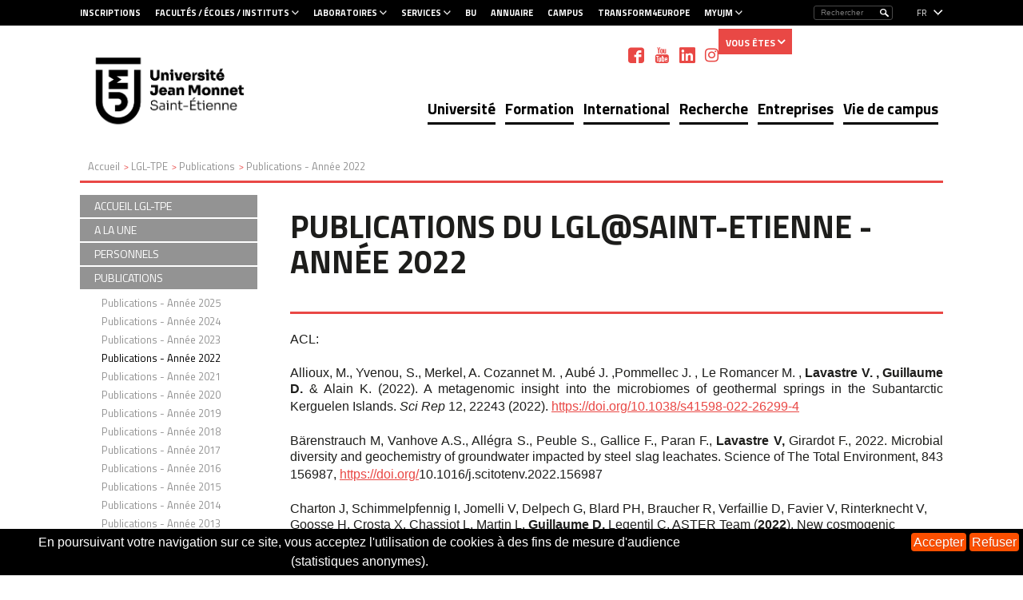

--- FILE ---
content_type: text/html;charset=UTF-8
request_url: https://www.univ-st-etienne.fr/fr/lgl-tpe/publications/publications-annee-2023.html
body_size: 12848
content:

<!DOCTYPE html>
<html xmlns="http://www.w3.org/1999/xhtml" xml:lang="fr" lang="fr"><head><meta http-equiv="Content-Type" content="text/html; charset=UTF-8" /><meta http-equiv="X-UA-Compatible" content="IE=9" /><meta content="Ametys CMS Open source (http://www.ametys.org)" name="generator" /><link sizes="16x16" href="/skins/ustetienne/resources/img/favicon/favicon-16x16.png" type="image/png" rel="icon" /><link href="/skins/ustetienne/resources/img/favicon/favicon.ico" rel="shortcut icon" /><meta content="IE=9" http-equiv="X-UA-Compatible" /><title>Publications - Ann&eacute;e 2022 - Universit&eacute; Jean Monnet</title><meta content="Ametys V3" name="author" /><meta content="Ametys V3" name="copyright" /><meta content="fr" name="language" /><meta content="15 days" name="revisit-aftert" /><meta content="width=device-width, initial-scale=1" name="viewport" /><meta content="Publications du LGL@Saint-Etienne - Ann&eacute;e 2022" name="DC.title" /><meta content="sa77858h#utilisateurs" name="DC.contributor" /><meta content="2023-05-16" name="DC.date" /><meta content="Text" name="DC.type" /><meta content="text/html" name="DC.format" /><meta content="defaultWebContent://2d41cf13-0b7d-4981-a178-3689a65c5bf6" name="DC.identifier" /><meta content="fr" name="DC.language" /><meta content="fr" name="DC.coverage" /><!----><link href="/_plugins/web/ujm/fr/filter/events/rss.xml" title="Flux RSS des actualit&eacute;s du site Ametys, CMS Java Open Source" type="application/rss+xml" rel="alternate" /><link href="/_plugins/web/ujm/fr/filter/org.ametys.web.article.RSS/rss.xml" title="Flux RSS des articles du site Ametys, CMS Java Open Source" type="application/rss+xml" rel="alternate" /><!--PIWIK--><noscript><div><img alt="" style="border:0" src="https://stats-web.univ-st-etienne.fr//piwik.php?idsite=62&amp;rec=1" /></div></noscript><link href="/plugins/cms/dublincore/content.rdf?contentId=defaultWebContent://2d41cf13-0b7d-4981-a178-3689a65c5bf6" rel="meta" /><link type="text/css" rel="stylesheet" href="/_plugins/web/resources-minimized/MTA3MDk3ODQxMQ.css" media="screen" /><link type="text/css" rel="stylesheet" href="//fonts.googleapis.com/css?family=Titillium+Web:400,200,200italic,300,300italic,400italic,600,600italic,700,700italic,900" /><link type="text/css" rel="stylesheet" href="/_plugins/web/resources-minimized/LTE2Mjk1Mjk1OTU.css" /><link type="text/css" rel="stylesheet" href="/_plugins/web/resources-minimized/Nzk1Mzg1Njk4.css" media="print,handheld,screen" /><script type="text/javascript" src="/_plugins/web/resources-minimized/MTI5NTc4ODAyOQ.js"></script><script type="text/javascript"><!--

              	$j = jQuery.noConflict();
		
// --></script><script type="text/javascript" src="/_plugins/web/resources-minimized/LTIwOTgxMDg4ODk.js"></script><script type="text/javascript"><!--

                $j(document).ready(function() {
                    $j().piroBox_ext({
                        piro_speed: 600,
                        bg_alpha: 0.5,
                        piro_scroll: true,
                        prev_label: 'Précédent',
                        next_label: 'Suivant',
                        close_label: 'Fermer'
                    });
                });
	        
// --></script><script type="text/javascript" src="/_plugins/web/resources-minimized/LTEzODQ0MjIwMDI.js"></script><script type="text/javascript"><!--

            ametysUser = null;
            
            var _ametysUserCallbacks = [];
            var _ametysUserRunning = false;
            
            var _fillUserInputs = function(id, field, callback)
            {
                if (this[field])
                {
                    var input = document.getElementById(id);
                    if (!input.value)
                    {
                        input.value = this[field];
                        if (typeof callback == "function")
                        {
                           callback(id, input, this[field]);
                        }
                    }
                }
            }
            
                  
            
            function getAmetysUser(callback)
            {
                if (ametysUser && typeof(callback) == "function")
                {
                    callback(ametysUser);
                }
                else
                {
                    if (typeof(callback) == "function")
                    {
                        _ametysUserCallbacks.push(callback);
                    }
                    
                    if (!_ametysUserRunning)
                    {
                        _ametysUserRunning = true;
                        
                        $j.ajax({
                            url: "/_plugins/web/current-user",
                            dataType: "json",
                            error: function(result, status, error) {
    		    				console.log(error);
                                ametysUser = null;
                                _ametysUserRunning = false;
    		    			},
                            success: function(user) {
                                ametysUser = user;
                                
                                if (ametysUser)
                                {
                                    ametysUser.fill = _fillUserInputs;
                                }
                                
                                for (var i=0; i < _ametysUserCallbacks.length; i++)
                                {
                                    try 
                                    {
                                        _ametysUserCallbacks[i](ametysUser);
                                    } 
                                    catch(e) 
                                    {
                                        console.error("Failed to invoked callback function " + _ametysUserCallbacks[i].name + ":", e);
                                    }
                                }
                                
                                _ametysUserRunning = false;
                            }
                        });
                    }
                }
            }
        
// --></script><script type="text/javascript"><!--

           ametysCookieConsentListener = [];
            
           
                function ametysCallCookieConsentListener(accept)
                {
                    for (var i = 0; i < ametysCookieConsentListener.length; i++)
                    {
                       ametysCookieConsentListener[i].apply(window, [accept]);
                    }
                }

                
                    var ametysCookieExpireDay = 390;
                    
                    function ametysRefuseCookieConsent()  
                    {
                        $j.cookie('ametysHasConsent', false, {expires: ametysCookieExpireDay, path: '' || '/'});
                        
                        ametysCallCookieConsentListener(false);
                        ametysHideInformCookieConsent();
                    }
            
                    function ametysAcceptCookieConsent()
                    {
                        $j.cookie('ametysHasConsent', true, {expires: ametysCookieExpireDay, path: '' || '/'});
                        
                        
                        ametysHideInformCookieConsent();
                    }
            
                    function ametysHideInformCookieConsent() 
                    {
                        $j("#cookie-banner").hide();
                    }
                    
                
// --></script><script type="text/javascript" src="/_plugins/web/resources-minimized/LTc2MDg2OTQyNg.js"></script><script type="text/javascript"><!--

   					_artStyleUrlCached = "https://www.univ-st-etienne.fr/skins/ustetienne/resources/";
   					contextPath = ""; 
   				
// --></script><script type="text/javascript" src="/_plugins/web/resources-minimized/LTIyNzQ5Njc5Nw.js"></script><script type="text/javascript"><!--

   					var switchMobileDesktopLinkLabel = "Version normale";
					var switchMobileMobileLinkLabel = "Version mobile";
   				
// --></script><script type="text/javascript" src="/_plugins/web/resources-minimized/LTUzMjkzMjgwNw.js"></script><script type="text/javascript"><!--

				function waitForWebfonts(fonts, callback) {
				
				    var loadedFonts = 0;
				    for(var i = 0, l = fonts.length; i < l; ++i) {
				        (function(font) {
				            var node = document.createElement('span');
				            // Characters that vary significantly among different fonts
				            node.innerHTML = 'giItT1WQy@!-/#';
				            // Visible - so we can measure it - but not on the screen
				            node.style.position      = 'absolute';
				            node.style.left          = '-10000px';
				            node.style.top           = '-10000px';
				            // Large font size makes even subtle changes obvious
				            node.style.fontSize      = '300px';
				            // Reset any font properties
				            node.style.fontFamily    = 'sans-serif';
				            node.style.fontVariant   = 'normal';
				            node.style.fontStyle     = 'normal';
				            node.style.fontWeight    = 'normal';
				            node.style.letterSpacing = '0';
				            document.body.appendChild(node);
				
				            // Remember width with no applied web font
				            var width = node.offsetWidth;
				
				            node.style.fontFamily = font;
				
				            var interval;
				            function checkFont() {
				                // Compare current width with original width
				                if(node && node.offsetWidth != width) {
				                    ++loadedFonts;
				                    node.parentNode.removeChild(node);
				                    node = null;
				                }
				
				                // If all fonts have been loaded
				                if(loadedFonts >= fonts.length) {
				                    if(interval) {
				                        clearInterval(interval);
				                    }
				                    if(loadedFonts == fonts.length) {
				                        callback();
				                        return true;
				                    }
				                }
				            };
				
				            if(!checkFont()) {
				                interval = setInterval(checkFont, 50);
				            }
				        })(fonts[i]);
				    }
				};
				

				$j(document).ready(function(){
					waitForWebfonts(["Titillium Web"], function() { window.setTimeout("trunkText()", 1); });
					
					trunkText();
					
					$j(document).on("click", function(){
						$j("#nav_mobile").hide();
					})
					$j("#header_top .burger").on("click", function(event){
						event.stopPropagation();
						$j("#nav_mobile").toggle();
					})
					$j("#nav_mobile > ul > li").on("click", function(event){
						event.stopPropagation();
						$j("#nav_mobile > ul > li > ul").removeClass("selected");
						$j(event.target).next("ul").addClass("selected")
						$j("#nav_mobile > ul > li > ul:not(.selected)").hide();
						$j(event.target).next("ul").toggle();
					})
				});
				$j(window).resize(function(){
					trunkText();
				});
				function trunkText()
				{
					$j(".trunk1").trunk8({lines: 1, fill:"..."});
					$j(".trunk2").trunk8({lines: 2, fill:"..."});
					$j(".trunk3").trunk8({lines: 3, fill:"..."});
					$j(".trunk4").trunk8({lines: 4, fill:"..."});
					//$j(".trunk5").trunk8({lines: 5, fill:"..."});
					$j(".trunk6").trunk8({lines: 6, fill:"..."});
					$j(".trunk8").trunk8({lines: 8, fill:"..."});
					
					$j(".sidebar h2 span.content-title").trunk8({lines: 1, fill:"..."});
					$j(".sidebar h2 span.service-title").trunk8({lines: 1, fill:"..."});
				}	
				
// --></script><script type="text/javascript" src="/_plugins/web/resources-minimized/LTE3MDU3OTgzMjU.js"></script><script type="text/javascript"><!--

			$j().ready(function() { 
				$j("#search-field-6060792951901226").placeholder();
			});
		
// --></script><script type="text/javascript" src="/_plugins/web/resources-minimized/MTE2OTM2Nzk5Mw.js"></script><script type="text/javascript"><!--

            $j().ready(function()
            {
                var hlRegexp = new RegExp('[\?\&]search-keywords=([^\?\&#;]+)', 'i');
                var result = hlRegexp.exec(location.search);
                if (result != null && result.length > 1)
                {
                    var keywords = result[1].split(',');
                    for (var x = 0; x < keywords.length; x++)
                    {
                        if (keywords[x] != '')
                        {
                        
                            $j('#ametys-cms-zone-default').highlight($j.trim(keywords[x]));
                        
                            $j('#ametys-cms-zone-sidebar').highlight($j.trim(keywords[x]));
                        
                            $j('#ametys-cms-zone-sidebar-inherit').highlight($j.trim(keywords[x]));
                         
                        }
                    }
                }
            });
        
// --></script><script type="text/javascript"><!--

			      var _paq = _paq || [];
			      
			      ametysCookieConsentListener.push(function(accept) {
                    if (accept)
                    {
                        _paq.push(["setDocumentTitle", document.domain + "/" + document.title]);
                        _paq.push(['setConsentGiven']);
	                  (function() {
	                    var u=(("https:" == document.location.protocol) ? "https://" : "http://") + "stats-web.univ-st-etienne.fr//";
	                    _paq.push(["setTrackerUrl", u+"piwik.php"]);
	                    
	                    var searchTracking = false;
	                    
	                        var searchKeyword = "";
	                        if (searchKeyword != '')
	                        {
	                            // Internal search tracking on a search result page
	                            _paq.push(["trackSiteSearch", searchKeyword, false, false]);
	                            searchTracking = true;
	                        }
	                    
	                    
	                    if (!searchTracking)
	                    {
	                        _paq.push(["trackPageView"]);
	                    }
	                    _paq.push(["enableLinkTracking"]);
	                    _paq.push(["setSiteId", "62"]);
	                    var d=document, g=d.createElement("script"), s=d.getElementsByTagName("script")[0]; g.type="text/javascript";
	                    g.defer=true; g.async=true; g.src=u+"piwik.js"; s.parentNode.insertBefore(g,s);
	                  })();
	                    }
	                    else
	                    {
	                        _paq.push(['forgetConsentGiven']);
	                    }
	                });
			      
			
// --></script></head><body><h1 class="hidden-L">Publications - Ann&eacute;e 2022</h1><div class="art-page-wai-links" id="art-page-wai-links"><a href="#content">Aller au contenu</a><a href="#search">Aller &agrave; la recherche</a><a href="#menu">Aller au menu</a></div><div id="header"><div id="header_top"><div class="container"><div class="burger visible-xs visible-sm">MENU<div id="nav_mobile"><ul><li class="picto-nav hidden-sm"><a href="#">Menu principal</a><ul class="art-hmenu"><li class=""><a href="/fr/universite.html">Universit&eacute;</a></li><li class=""><a href="/fr/formation.html">Formation</a></li><li class=""><a href="/fr/international-1-1.html">International</a></li><li class=""><a href="/fr/recherche.html">Recherche</a></li><li class=""><a href="/fr/entreprises.html">Entreprises</a></li><li class=""><a href="/fr/vie-de-campus.html">Vie de campus</a></li></ul></li><li class="picto-acces-rapide"><a href="#">Acc&egrave;s rapide aux outils</a><ul><li class="first"><a href="/fr/acces-rapide-aux-outils-version-mobile/inscriptions-a-l-ujm.html">Inscriptions &agrave; l&#039;UJM</a></li><li class=""><a href="/fr/acces-rapide-aux-outils-version-mobile/site-des-bibliotheques-universitaires.html">Site des Biblioth&egrave;ques universitaires</a></li><li class=""><a href="/fr/acces-rapide-aux-outils-version-mobile/annuaire.html">Annuaire</a></li><li class=""><a href="/fr/acces-rapide-aux-outils-version-mobile/nos-campus.html">Nos campus</a></li><li class=""><a href="/fr/acces-rapide-aux-outils-version-mobile/myujm-personnels.html">MyUJM personnels</a></li><li class=" last"><a href="/fr/acces-rapide-aux-outils-version-mobile/myujm-etudiants.html">MyUJM &eacute;tudiants</a></li></ul></li><li class="picto-faculte"><a href="#">Facult&eacute;s</a><ul><li><a href="/fr/liens-haut-de-page/facultes-ecoles-instituts/ensase.html">&Eacute;tablissement-composante ENSASE</a></li><li><a href="/fr/liens-haut-de-page/facultes-ecoles-instituts/arts-lettres-langues.html">Arts, Lettres, Langues</a></li><li><a href="/fr/liens-haut-de-page/facultes-ecoles-instituts/droit.html">Droit</a></li><li><a href="/fr/liens-haut-de-page/facultes-ecoles-instituts/medecine.html">M&eacute;decine</a></li><li><a href="/fr/liens-haut-de-page/facultes-ecoles-instituts/iut-de-saint-etienne.html">IUT de Saint-Etienne</a></li><li><a href="/fr/liens-haut-de-page/facultes-ecoles-instituts/iut-de-roanne.html">IUT de Roanne</a></li><li><a href="/fr/liens-haut-de-page/facultes-ecoles-instituts/iae.html">IAE</a></li><li><a href="/fr/liens-haut-de-page/facultes-ecoles-instituts/saint-etienne-school-of-economics.html">Saint-Etienne School of Economics</a></li><li><a href="/fr/liens-haut-de-page/facultes-ecoles-instituts/sciences-tech-dont-staps.html">T&eacute;l&eacute;com Saint-&Eacute;tienne</a></li><li><a href="/fr/liens-haut-de-page/facultes-ecoles-instituts/etudes-politiques.html">Etudes Politiques</a></li><li><a href="/fr/liens-haut-de-page/facultes-ecoles-instituts/sciences-et-techniques.html">Sciences et Techniques</a></li><li><a href="/fr/liens-haut-de-page/facultes-ecoles-instituts/sciences-humaines-sociales.html">Sciences Humaines Sociales</a></li><li><a href="/fr/liens-haut-de-page/facultes-ecoles-instituts/arts.html">ARTS</a></li><li><a href="/fr/liens-haut-de-page/facultes-ecoles-instituts/paths.html">PATHS</a></li><li><a href="/fr/liens-haut-de-page/facultes-ecoles-instituts/cilec.html">CILEC</a></li><li><a href="/fr/liens-haut-de-page/facultes-ecoles-instituts/institut-du-travail.html">Institut du Travail</a></li><li><a href="/fr/liens-haut-de-page/facultes-ecoles-instituts/eur-manutech-sleight.html">EUR Manutech Sleight</a></li><li><a href="/fr/lgl-tpe/a-la-une/annee-2024-2025.html">Ann&eacute;e 2024-2025</a></li><li><a href="/fr/lgl-tpe/a-la-une/annee-2023-2024.html">Ann&eacute;e 2023-2024</a></li><li><a href="/fr/lgl-tpe/a-la-une/annee-2022-2023.html">Ann&eacute;e 2022-2023</a></li><li><a href="/fr/lgl-tpe/a-la-une/annee-2021-2022.html">Ann&eacute;e 2021-2022</a></li><li><a href="/fr/lgl-tpe/a-la-une/annee-2018-2019.html">Ann&eacute;e 2018-2019</a></li><li><a href="/fr/lgl-tpe/a-la-une/annee-2017-2018.html">Ann&eacute;e 2017-2018</a></li><li><a href="/fr/lgl-tpe/a-la-une/annee-2016-2017.html">Ann&eacute;e 2016-2017</a></li></ul></li><li class="picto-faculte"><a href="#">Laboratoires</a><ul><li><a href="/fr/liens-haut-de-page/laboratoires/biio.html">BiiO</a></li><li><a href="/fr/liens-haut-de-page/laboratoires/cercrid.html">CERCRID</a></li><li><a href="/fr/liens-haut-de-page/laboratoires/centre-max-weber.html">Centre Max Weber</a></li><li><a href="/fr/liens-haut-de-page/laboratoires/coactis.html">COACTIS</a></li><li><a href="/fr/liens-haut-de-page/laboratoires/creatis.html">CREATIS</a></li><li><a href="/fr/liens-haut-de-page/laboratoires/eclla.html">ECLLA</a></li><li><a href="/fr/liens-haut-de-page/laboratoires/ecp.html">ECP</a></li><li><a href="/fr/liens-haut-de-page/laboratoires/enes-crnl.html">ENES / CRNL</a></li><li><a href="/fr/liens-haut-de-page/laboratoires/evs-ujm.html">EVS UJM</a></li><li><a href="/fr/liens-haut-de-page/laboratoires/gate-lse.html">GATE-LSE</a></li><li><a href="/fr/liens-haut-de-page/laboratoires/gimap-ciri.html">GIMAP / CIRI</a></li><li><a href="/fr/liens-haut-de-page/laboratoires/hisoma.html">HISOMA</a></li><li><a href="/fr/liens-haut-de-page/laboratoires/icd-crnl.html">ICD - CRNL</a></li><li><a href="/fr/liens-haut-de-page/laboratoires/icj.html">ICJ</a></li><li><a href="/fr/liens-haut-de-page/laboratoires/lire.html">IHRIM</a></li><li><a href="/fr/liens-haut-de-page/laboratoires/imp-ujm.html">IMP</a></li><li><a href="/fr/liens-haut-de-page/laboratoires/laboratoire-hubert-curien.html">Laboratoire Hubert Curien</a></li><li><a href="/fr/liens-haut-de-page/laboratoires/laspi.html">LASPI</a></li><li><a href="/fr/liens-haut-de-page/laboratoires/lbvpam.html">LBVPAM</a></li><li><a href="/fr/liens-haut-de-page/laboratoires/lem-cercor.html">LEM-CERCOR</a></li><li><a href="/fr/liens-haut-de-page/laboratoires/libm.html">LIBM</a></li><li><a href="/fr/liens-haut-de-page/laboratoires/lgl-tpe.html">LGL-TPE</a></li><li><a href="/fr/liens-haut-de-page/laboratoires/sainbiose.html">SAINBIOSE</a></li><li><a href="/fr/liens-haut-de-page/laboratoires/psyr2-cnrl.html">PSYR2 / CNRL</a></li><li><a href="/fr/liens-haut-de-page/laboratoires/tape.html">TAPE</a></li><li><a href="/fr/liens-haut-de-page/laboratoires/triangle.html">TRIANGLE</a></li><li><a href="/fr/liens-haut-de-page/laboratoires/allhis.html">ALLHIS</a></li><li><a href="/fr/liens-haut-de-page/laboratoires/mod-mad.html">MOD MAD</a></li><li><a href="/fr/liens-haut-de-page/laboratoires/presage.html">PRESAGE</a></li><li><a href="/fr/synatac/notre-equipe.html">Notre &eacute;quipe</a></li><li><a href="/fr/synatac/publications-scientifiques.html">Publications scientifiques</a></li><li><a href="/fr/synatac/appel-a-projets-et-financements.html">Appel &agrave; projets et financements</a></li><li><a href="/fr/synatac/offres-d-emploi.html">OFFRES D&#039;EMPLOI</a></li><li><a href="/fr/lgl-tpe/a-la-une/annee-2024-2025.html">Ann&eacute;e 2024-2025</a></li><li><a href="/fr/lgl-tpe/a-la-une/annee-2023-2024.html">Ann&eacute;e 2023-2024</a></li><li><a href="/fr/lgl-tpe/a-la-une/annee-2022-2023.html">Ann&eacute;e 2022-2023</a></li><li><a href="/fr/lgl-tpe/a-la-une/annee-2021-2022.html">Ann&eacute;e 2021-2022</a></li><li><a href="/fr/lgl-tpe/a-la-une/annee-2018-2019.html">Ann&eacute;e 2018-2019</a></li><li><a href="/fr/lgl-tpe/a-la-une/annee-2017-2018.html">Ann&eacute;e 2017-2018</a></li><li><a href="/fr/lgl-tpe/a-la-une/annee-2016-2017.html">Ann&eacute;e 2016-2017</a></li></ul></li><li class="picto-faculte"><a href="#">Services</a><ul><li><a href="/fr/liens-haut-de-page/services/information-orientation.html">Information Orientation</a></li><li><a href="/fr/liens-haut-de-page/services/service-universitaire-de-pedagogie.html">Service Universitaire de P&eacute;dagogie</a></li><li><a href="/fr/liens-haut-de-page/services/vie-de-campus.html">Vie de campus</a></li><li><a href="/fr/liens-haut-de-page/services/sports.html">Sports</a></li><li><a href="/fr/liens-haut-de-page/services/service-de-sante-universitaire.html">Service de Sant&eacute; Universitaire</a></li><li><a href="/fr/liens-haut-de-page/services/presses-universitaires-de-saint-etienne.html">Presses universitaires de Saint-Etienne</a></li></ul></li></ul></div></div><div class="selecteur_langues"><a>fr</a><ul id="langues"><li><a title="See this page in english" href="/en/index.html">
                        en
                        </a></li></ul></div><div class="search"><div class="searchDes"><a name="search"></a><form method="post" action="/fr/rechercher.html" class="art-hmenu-form"><label class="hidden-L" for="search-field-6060792951901226">Rechercher</label><input title="Saisissez le mots-clefs pour lancer la recherche" id="search-field-6060792951901226" name="textfield" class="input-text" type="text" /><script type="text/javascript"><!--

			    			$j('#search-field-6060792951901226').attr('placeholder', "Rechercher");
			    		
// --></script><input name="submit-form" type="hidden" /><input class="picto-loupe" value="Ok" name="" type="submit" /></form></div><div class="searchMobile"><a name="search"></a><form method="post" action="/fr/rechercher.html" class="art-hmenu-form"><div class="popup"><i aria-hidden="true" onclick="myFunction()" class="fa fa-search"></i><div class="test"><span id="myPopup-6060792951901226" class="popuptext"><i aria-hidden="true" onclick="myFunction2()" class="fa fa-times" id="cross"></i><label class="hidden-L" for="search-field-6060792951901226">Rechercher</label><input title="Saisissez le mots-clefs pour lancer la recherche" id="search-field-6060792951901226" name="textfield" placeholder="Votre recherche" class="input-text" type="search" onkeyup="changeColor(this)" /><script type="text/javascript"><!--

					    			$j('#search-field-6060792951901226').attr('placeholder', "Rechercher");
					    		
// --></script><input name="submit-form" type="hidden" /><input class="picto-loupe-mobile" value="Ok" name="" type="submit" /></span></div></div></form></div><script><!--

			function myFunction(name) {
				 $j('#myPopup-6060792951901226').addClass('show');
				 $j('#myPopup-6060792951901226').removeClass('hide');
            }
            
            function myFunction2() {
            	$j('.orangeColor').each(function( index ) {
				  $j(this).removeClass("orangeColor");
				});
			    $j('#myPopup-6060792951901226').addClass('hide');
			    $j('#myPopup-6060792951901226').removeClass('show');
			}
					
			function changeColor(myInput) {
				 $j(myInput).addClass("orangeColor");
			 }
		
			
		
// --></script></div><div class="direct-access visible-md visible-lg"><ul><li><a href="/fr/liens-haut-de-page/inscriptions.html" class="bold">Inscriptions</a></li><li><a href="/fr/liens-haut-de-page/facultes-ecoles-instituts.html" class="bold direct-access-sub">Facult&eacute;s / &Eacute;coles / Instituts</a><div><p><span>Facult&eacute;s / &Eacute;coles / Instituts</span></p><ul><li><a href="/fr/liens-haut-de-page/facultes-ecoles-instituts/ensase.html">&Eacute;tablissement-composante ENSASE</a></li><li><a href="/fr/liens-haut-de-page/facultes-ecoles-instituts/arts-lettres-langues.html">Arts, Lettres, Langues</a></li><li><a href="/fr/liens-haut-de-page/facultes-ecoles-instituts/droit.html">Droit</a></li><li><a href="/fr/liens-haut-de-page/facultes-ecoles-instituts/medecine.html">M&eacute;decine</a></li><li><a href="/fr/liens-haut-de-page/facultes-ecoles-instituts/iut-de-saint-etienne.html">IUT de Saint-Etienne</a></li><li><a href="/fr/liens-haut-de-page/facultes-ecoles-instituts/iut-de-roanne.html">IUT de Roanne</a></li><li><a href="/fr/liens-haut-de-page/facultes-ecoles-instituts/iae.html">IAE</a></li><li><a href="/fr/liens-haut-de-page/facultes-ecoles-instituts/saint-etienne-school-of-economics.html">Saint-Etienne School of Economics</a></li><li><a href="/fr/liens-haut-de-page/facultes-ecoles-instituts/sciences-tech-dont-staps.html">T&eacute;l&eacute;com Saint-&Eacute;tienne</a></li><li><a href="/fr/liens-haut-de-page/facultes-ecoles-instituts/etudes-politiques.html">Etudes Politiques</a></li><li><a href="/fr/liens-haut-de-page/facultes-ecoles-instituts/sciences-et-techniques.html">Sciences et Techniques</a></li><li><a href="/fr/liens-haut-de-page/facultes-ecoles-instituts/sciences-humaines-sociales.html">Sciences Humaines Sociales</a></li><li><a href="/fr/liens-haut-de-page/facultes-ecoles-instituts/arts.html">ARTS</a></li><li><a href="/fr/liens-haut-de-page/facultes-ecoles-instituts/paths.html">PATHS</a></li><li><a href="/fr/liens-haut-de-page/facultes-ecoles-instituts/cilec.html">CILEC</a></li><li><a href="/fr/liens-haut-de-page/facultes-ecoles-instituts/institut-du-travail.html">Institut du Travail</a></li><li><a href="/fr/liens-haut-de-page/facultes-ecoles-instituts/eur-manutech-sleight.html">EUR Manutech Sleight</a></li></ul></div></li><li><a href="/fr/liens-haut-de-page/laboratoires.html" class="bold direct-access-sub">Laboratoires</a><div><p><span>Laboratoires</span></p><ul><li><a href="/fr/liens-haut-de-page/laboratoires/biio.html">BiiO</a></li><li><a href="/fr/liens-haut-de-page/laboratoires/cercrid.html">CERCRID</a></li><li><a href="/fr/liens-haut-de-page/laboratoires/centre-max-weber.html">Centre Max Weber</a></li><li><a href="/fr/liens-haut-de-page/laboratoires/coactis.html">COACTIS</a></li><li><a href="/fr/liens-haut-de-page/laboratoires/creatis.html">CREATIS</a></li><li><a href="/fr/liens-haut-de-page/laboratoires/eclla.html">ECLLA</a></li><li><a href="/fr/liens-haut-de-page/laboratoires/ecp.html">ECP</a></li><li><a href="/fr/liens-haut-de-page/laboratoires/enes-crnl.html">ENES / CRNL</a></li><li><a href="/fr/liens-haut-de-page/laboratoires/evs-ujm.html">EVS UJM</a></li><li><a href="/fr/liens-haut-de-page/laboratoires/gate-lse.html">GATE-LSE</a></li><li><a href="/fr/liens-haut-de-page/laboratoires/gimap-ciri.html">GIMAP / CIRI</a></li><li><a href="/fr/liens-haut-de-page/laboratoires/hisoma.html">HISOMA</a></li><li><a href="/fr/liens-haut-de-page/laboratoires/icd-crnl.html">ICD - CRNL</a></li><li><a href="/fr/liens-haut-de-page/laboratoires/icj.html">ICJ</a></li><li><a href="/fr/liens-haut-de-page/laboratoires/lire.html">IHRIM</a></li><li><a href="/fr/liens-haut-de-page/laboratoires/imp-ujm.html">IMP</a></li><li><a href="/fr/liens-haut-de-page/laboratoires/laboratoire-hubert-curien.html">Laboratoire Hubert Curien</a></li><li><a href="/fr/liens-haut-de-page/laboratoires/laspi.html">LASPI</a></li><li><a href="/fr/liens-haut-de-page/laboratoires/lbvpam.html">LBVPAM</a></li><li><a href="/fr/liens-haut-de-page/laboratoires/lem-cercor.html">LEM-CERCOR</a></li><li><a href="/fr/liens-haut-de-page/laboratoires/libm.html">LIBM</a></li><li><a href="/fr/liens-haut-de-page/laboratoires/lgl-tpe.html">LGL-TPE</a></li><li><a href="/fr/liens-haut-de-page/laboratoires/sainbiose.html">SAINBIOSE</a></li><li><a href="/fr/liens-haut-de-page/laboratoires/psyr2-cnrl.html">PSYR2 / CNRL</a></li><li><a href="/fr/liens-haut-de-page/laboratoires/tape.html">TAPE</a></li><li><a href="/fr/liens-haut-de-page/laboratoires/triangle.html">TRIANGLE</a></li><li><a href="/fr/liens-haut-de-page/laboratoires/allhis.html">ALLHIS</a></li><li><a href="/fr/liens-haut-de-page/laboratoires/mod-mad.html">MOD MAD</a></li><li><a href="/fr/liens-haut-de-page/laboratoires/presage.html">PRESAGE</a></li></ul></div></li><li><a href="/fr/liens-haut-de-page/services.html" class="bold direct-access-sub">Services</a><div><p><span>Services</span></p><ul><li><a href="/fr/liens-haut-de-page/services/information-orientation.html">Information Orientation</a></li><li><a href="/fr/liens-haut-de-page/services/service-universitaire-de-pedagogie.html">Service Universitaire de P&eacute;dagogie</a></li><li><a href="/fr/liens-haut-de-page/services/vie-de-campus.html">Vie de campus</a></li><li><a href="/fr/liens-haut-de-page/services/sports.html">Sports</a></li><li><a href="/fr/liens-haut-de-page/services/service-de-sante-universitaire.html">Service de Sant&eacute; Universitaire</a></li><li><a href="/fr/liens-haut-de-page/services/presses-universitaires-de-saint-etienne.html">Presses universitaires de Saint-Etienne</a></li></ul></div></li><li><a href="/fr/liens-haut-de-page/bu.html" class="bold">BU</a></li><li><a href="/fr/liens-haut-de-page/annuaire.html" class="bold">Annuaire</a></li><li><a href="/fr/liens-haut-de-page/campus.html" class="bold">Campus</a></li><li><a href="/fr/liens-haut-de-page/transform4europe.html" class="bold">Transform4Europe</a></li><li><a href="/fr/liens-haut-de-page/myujm.html" class="bold direct-access-sub">MyUJM</a><div><p><span>MyUJM</span></p><ul><li><a href="/fr/liens-haut-de-page/myujm/myujm-personnels.html">MyUJM personnels</a></li><li><a href="/fr/liens-haut-de-page/myujm/myujm-etudiants.html">MyUJM &eacute;tudiants</a></li></ul></div></li></ul></div><div class="direct-access profile visible-md visible-lg"><ul><li class="active"><span>Vous &ecirc;tes</span><ul><li><a href="/fr/liens-haut-de-page/vous-etes/nouveaux-etudiants.html">Nouvel &eacute;tudiant</a></li><li><a href="/fr/liens-haut-de-page/vous-etes/etudiant.html">Etudiant</a></li><li><a href="/fr/liens-haut-de-page/vous-etes/personnels.html">Personnel</a></li></ul></li></ul></div></div></div><div class="header_bottom hidden-xs"><div class="container"><a id="logo2" title="" href="/fr/index.html"><img height="89" width="179" alt="Logo de l&#039;université Jean Monnet &ndash; Saint Etienne" src="/skins/ustetienne/resources//img/logo.png" /></a><ul id="social"><li><a target="_blank" class="picto_facebook" title="Facebook" href="/fr/reseaux-sociaux/facebook.html"></a></li><li><a target="_blank" class="picto_youtube" title="YouTube" href="/fr/reseaux-sociaux/youtube.html"></a></li><li><a target="_blank" class="picto_linkedin" title="Linkedin" href="/fr/reseaux-sociaux/google.html"></a></li><li><a target="_blank" class="picto_instagram" title="Instagram" href="/fr/reseaux-sociaux/instagram.html"></a></li></ul><div class="nav menu-classique" id="ent-nav"><ul class="art-hmenu"><li class=""><a href="/fr/universite.html">Universit&eacute;</a><div class="submenu"><ul class="first-column"><li><a href="/fr/universite/presentation.html">Pr&eacute;sentation</a></li><li><a href="/fr/universite/orientations-strategiques.html">Orientations strat&eacute;giques </a></li><li><a href="/fr/universite/organisation.html">Organisation</a></li><li><a href="/fr/universite/les-campus.html">Les campus</a></li><li><a href="/fr/universite/hrs4r.html">HRS4R</a></li><li><a href="/fr/universite/universite-europeenne-2.html">Universit&eacute; europ&eacute;enne</a></li></ul><ul><li><a href="/fr/universite/fondation-2.html">Fondation</a></li><li><a href="/fr/universite/universite-pour-tous.html">Universit&eacute; Pour Tous</a></li><li><a href="/fr/universite/universite-de-lyon.html">Universit&eacute; de Lyon</a></li><li><a href="/fr/universite/travailler-a-l-ujm.html">Travailler &agrave; l&#039;UJM</a></li><li><a href="/fr/universite/nos-engagements-dd-rs.html">Nos engagements DD&amp;RS</a></li></ul><span>Universit&eacute;</span></div></li><li class=""><a href="/fr/formation.html">Formation</a><div class="submenu"><ul class="first-column"><li><a href="/fr/formation/choisir-l-ujm-1.html">Choisir l&#039;UJM</a></li><li><a href="/fr/formation/catalogue-des-formations.html">Catalogue des formations</a></li><li><a href="/fr/formation/inscriptions-admissions.html">Inscriptions / admissions</a></li><li><a href="/fr/formation/formation-continue.html">Formation Continue</a></li><li><a href="/fr/formation/formations-en-alternance.html">Formation en alternance</a></li></ul><ul><li><a href="/fr/formation/orientation-insertion.html">Orientation / Insertion professionnelle</a></li><li><a href="/fr/formation/statistiques-et-enquetes.html">Statistiques et Enqu&ecirc;tes</a></li><li><a href="/fr/formation/entrepreneuriat.html">Entrepreneuriat</a></li><li><a href="/fr/formation/modalites-reglementaires.html">Modalit&eacute;s r&eacute;glementaires</a></li><li><a href="/fr/formation/services-aux-etudiants.html">Questions administratives</a></li></ul><span>Formation</span></div></li><li class=""><a href="/fr/international-1-1.html">International</a><div class="submenu"><ul class="first-column"><li><a href="/fr/international-1-1/etudiant-international-incoming-student.html">&Eacute;tudiant international/Incoming student</a></li><li><a href="/fr/international-1-1/partir-a-l-etranger.html">Partir &agrave; l&#039;&eacute;tranger</a></li><li><a href="/fr/international-1-1/trouver-un-logement.html">Trouver un logement</a></li><li><a href="/fr/international-1-1/projets-et-cooperations.html">Projets et coop&eacute;rations</a></li><li><a href="/fr/international-1-1/cilec-apprendre-le-francais.html">CILEC apprendre le francais</a></li></ul><ul><li><a href="/fr/international-1-1/enseignants-chercheurs-et-doctorants.html">Enseignants-chercheurs et doctorants</a></li><li><a href="/fr/international-1-1/charte-erasmus.html">Charte Erasmus +</a></li><li><a href="/fr/international-1-1/strategie-internationale-2021-2025.html">Strat&eacute;gie internationale 2021-2025</a></li><li><a href="/fr/international-1-1/label-bienvenue-en-france.html">Label Bienvenue en France</a></li><li><a href="/fr/international-1-1/transform4europe.html">Transform4Europe</a></li></ul><span>International</span></div></li><li class=""><a href="/fr/recherche.html">Recherche</a><div class="submenu"><ul class="first-column"><li><a href="/fr/recherche/pilotage-de-la-recherche.html">Pilotage de la Recherche</a></li><li><a href="/fr/recherche/les-structures-de-recherche.html">Les structures de Recherche</a></li><li><a href="/fr/recherche/partenariat-et-valorisation.html">Partenariats / Valorisation</a></li><li><a href="/fr/recherche/etudes-doctorales.html">&Eacute;tudes doctorales et HDR</a></li><li><a href="/fr/recherche/presses-universitaires-2.html">Presses Universitaires</a></li></ul><ul><li><a href="/fr/recherche/culture-scientifique.html">Culture Scientifique</a></li><li><a href="/fr/recherche/international.html">Recherche/International</a></li><li><a href="/fr/recherche/actualites.html">Actualit&eacute;s</a></li><li><a href="/fr/recherche/science-ouverte.html">Science Ouverte</a></li><li><a href="/fr/recherche/chaires-professeur-junior.html">Chaires Professeur Junior </a></li></ul><span>Recherche</span></div></li><li class=""><a href="/fr/entreprises.html">Entreprises</a><div class="submenu"><ul class="first-column"><li><a href="/fr/entreprises/espace-entreprises.html">Notre offre de services</a></li><li><a href="/fr/entreprises/formations-en-alternance.html">Formations en alternance</a></li><li><a href="/fr/entreprises/taxe-d-apprentissage.html">Taxe d&#039;apprentissage</a></li><li><a href="/fr/entreprises/devenir-partenaires.html">Fondation UJM</a></li></ul><ul><li><a href="/fr/entreprises/recruter.html">Recruter</a></li><li><a href="/fr/entreprises/vos-interlocuteurs.html">Vos interlocuteurs</a></li><li><a href="/fr/entreprises/marches-publics.html">March&eacute;s publics</a></li></ul><span>Entreprises</span></div></li><li class=""><a href="/fr/vie-de-campus.html">Vie de campus</a><div class="submenu"><ul class="first-column"><li><a href="/fr/vie-de-campus/actualites.html">Actualit&eacute;s</a></li><li><a href="/fr/vie-de-campus/presentation-du-service.html">Pr&eacute;sentation du service</a></li><li><a href="/fr/vie-de-campus/bienvenue-a-l-ujm.html">Bienvenue &agrave; l&#039;UJM</a></li><li><a href="/fr/vie-de-campus/ma-sante-mes-aides.html">Ma sant&eacute;, mes aides</a></li><li><a href="/fr/vie-de-campus/culture.html">Culture</a></li><li><a href="/fr/vie-de-campus/developpement-durable.html">D&eacute;veloppement durable</a></li></ul><ul><li><a href="/fr/vie-de-campus/associations-etudiantes.html">Associations &eacute;tudiantes</a></li><li><a href="/fr/vie-de-campus/soutien-aux-projets-etudiants.html">Soutien aux projets &eacute;tudiants</a></li><li><a href="/fr/vie-de-campus/engagement-etudiant.html">Engagement &eacute;tudiant</a></li><li><a href="/fr/vie-de-campus/etudes-et-handicap.html">&Eacute;tudes et handicap</a></li><li><a href="/fr/vie-de-campus/vie-pratique.html">Vie pratique</a></li><li><a href="/fr/vie-de-campus/etudiants-paramedicaux.html">&Eacute;tudiants param&eacute;dicaux</a></li></ul><span>Vie de campus</span></div></li></ul></div></div></div></div><div id="main-content"><div class="container"><div class="breadcrumb"><a name="breadcrumb"></a><span class="breadcrumb-header -invisible">Vous &ecirc;tes ici :</span><ul><li class="first" itemscope="itemscope" itemtype="http://data-vocabulary.org/Breadcrumb"><a href="/fr/index.html" itemprop="url"><span itemprop="title">Accueil</span></a></li><li itemscope="itemscope" itemtype="http://data-vocabulary.org/Breadcrumb"> &gt; <a class="home" href="/fr/lgl-tpe.html" itemprop="url"><span itemprop="title">LGL-TPE</span></a></li><li itemscope="itemscope" itemtype="http://data-vocabulary.org/Breadcrumb"> &gt; <a class="home" href="/fr/lgl-tpe/publications.html" itemprop="url"><span itemprop="title">Publications</span></a></li><li itemscope="itemscope" itemtype="http://data-vocabulary.org/Breadcrumb" class="current"> &gt; <span itemprop="title">Publications - Ann&eacute;e 2022</span></li></ul></div><div class="clearfix"><div class="central-column"><div data-ametys-zone="default" id="ametys-cms-zone-default"><div data-ametys-zone-level="1" id="ametys-cms-zone-default-item-N10095" class="first last"><div class="ametys-cms-content news view-main wrapper"><h1 class="art-postheader"><span class="content-title summary">Publications du LGL@Saint-Etienne - Ann&eacute;e 2022</span></h1><div class="content-richtext-start"><!--empty--></div><p>ACL:</p><p style="text-align:justify;">Allioux, M., Yvenou, S., Merkel, A. Cozannet M. , Aub&eacute; J. ,Pommellec J. , Le Romancer M. , <strong>Lavastre V. , Guillaume D.</strong> &amp; Alain K. (2022). A metagenomic insight into the microbiomes of geothermal springs in the Subantarctic Kerguelen Islands. <em>Sci Rep</em> 12, 22243 (2022).<strong> <a href="https://doi.org/10.1038/s41598-022-26299-4" class="simple">https://doi.org/10.1038/s41598-022-26299-4</a></strong></p><p style="text-align:justify;">B&auml;renstrauch M, Vanhove A.S., All&eacute;gra S., Peuble S., Gallice F., Paran F., <strong>Lavastre V, </strong>Girardot F., 2022. Microbial diversity and geochemistry of groundwater impacted by steel slag leachates. Science of The Total Environment, 843 156987, <a href="https://dx.doi.org/10.1016/j.scitotenv.2022.156987" class="simple"></a><strong><a href="https://doi.org/10.1038/s41598-022-26299-4" class="simple">https://doi.org/</a></strong>10.1016/j.scitotenv.2022.156987</p><p>Charton J, Schimmelpfennig I, Jomelli V, Delpech G, Blard PH, Braucher R, Verfaillie D, Favier V, Rinterknecht V, Goosse H, Crosta X, Chassiot L, Martin L, <strong>Guillaume D,</strong> Legentil C, ASTER Team (<strong>2022</strong>). New cosmogenic constraints on Late Glacial and Holocene glacier fluctuations in the sub-Antarctic Indian Ocean (Kerguelen Islands, 49&deg;S). Quaternary Science Reviews. <strong><a href="https://doi.org/10.1038/s41598-022-26299-4" class="simple">https://doi.org/</a></strong>10.1016/j.quascirev.2022.107461</p><p><strong>Cortiade N, Delacour A, Guillaume D, </strong>Moine B &amp;<strong> Chevet J </strong>(2022). Serpentinization of mantle xenoliths in Kerguelen archipelago: A first petrographic and geochemical study. Lithos, https//doi.org/10.1016/j.lithos.2022.106796</p><p style="text-align:justify;">Lafay R., Baumgartner L.P., <strong>Delacour A.</strong> (2022) Preservation of mantle heterogeneities and serpentinization signature during antigorite dehydration: the example of the Bergell contact aureole. Journal of Metamorphic Geology, 1-23, 1&ndash; 23. <a href="https://doi.org/10.1111/jmg.12699" class="simple">https://doi.org/10.1111/jmg.12699</a>.</p><p style="text-align:justify;">Dumont Q., Cayol V., <strong>Froger J.-L.,</strong> &amp; Peltier A. (2022). 22 years of satellite imagery reveal a major destabilization structure at Piton de la Fournaise. NATURE COMMUNICATIONS | (2022) 13:2649 | <strong><em><a href="https://doi.org/10.1038/s41467-022-3010" class="simple">https://doi.org/10.1038/s41467-022-3010</a></em></strong></p><p>Lhosmot A., Bouchez J., Steinmann M., <strong>Lavastre V.,</strong> Vincent B., Loup C., Stefani V., Boetsch A., <strong>Chevet J.,</strong> Toussaint M.-L., Gaillardet J. and Bertrand G., 2022. The origin and transfer of water and solutes in peatlands: a multi tracer assessment in the carbonated Jura Mountains&sect;. Hydrological Processes <strong><a href="https://doi.org/10.1038/s41598-022-26299-4" class="simple">https://doi.org/</a></strong>10.1002/hyp.14781</p><p style="text-align:justify;"><strong>Seydoux-Guillaume A.-M., </strong>de Resseguier, T., Montagnac, G., Reynaud, S., Leroux, H., <strong>Reynard, B., </strong>and Cavosie, A. J. (2022). Bridging the shocked monazite gap- Deformation microstructures in natural and laser shock-loaded samples. <em>Earth and Planetary Science Letters</em><em>, 595, 117727. <a href="https://doi.org/10.1016/j.epsl.2022.117727" class="external" target="_blank">https://doi.org/10.1016/j.epsl.2022.117727.</a></em></p><p style="text-align:justify;"><em>T<strong>uruani M.J.</strong></em><strong>, Laurent A.T., Seydoux-Guillaume A.-M.,</strong> Fougerouse D., Saxey D., Reddy S.M., Harley S.L., Reynaud S., and Rickard W.D.A. (2022). Partial retention of radiogenic Pb in galena nanocrystals explains discordance in monazite from Napier Complex (Antarctica). <em>Earth and Planetary Science Letters 588 (2022) 117567.</em> <a href="https://doi.org/10.1016/j.epsl.2022.117567" class="simple">https://doi.org/10.1016/j.epsl.2022.117567</a></p><p>Ouvrage</p><p>Chapuis H., Pascoletti Y, Paran F&nbsp;., Graillot D., R&eacute; Bahuaud J., Johann&eacute;et A., Guy B., Peuble S., Mamonier P., Piegay H., <strong>Lavastre V.,</strong> Jolivet J.. 2022. Conna&icirc;tre et quantifier les &eacute;changes hydrauliques karst/rivi&egrave;re. Recommandations m&eacute;thodologiques. Zone Atelier Bassin du Rh&ocirc;ne. Collection Eau &amp; Connaissance. Ed Agence de l&rsquo;Eau Rh&ocirc;ne M&eacute;diterrann&eacute;e Corse. 142 pages</p><p>ACNL:</p><div class="content-richtext-end"><!--empty--></div><div class="clear-B"><!--empty--></div><div align="right" id="art_sharethis"><script type="text/javascript"><!--

            var switchTo5x=true; // Multi Post
            $j(document).ready(function() 
            {
                var baseUrl = document.location.protocol == 'https:' ? 'https://ws.' : 'http://w.';
                $j.getScript(baseUrl + "sharethis.com/button/buttons.js", function(data, textStatus) {stLight.options({
            publisher:'7fcfec1e-16ef-41a0-8902-67b9f511c6ba'
            }); });
            });
        
// --></script><script type="text/javascript"><!--
document.write("<span class='st_twitter'></span>");document.write("<span class='st_facebook'></span>");document.write("<span class='st_linkedin'></span>");document.write("<span class='st_pinterest'></span>");document.write("<span class='st_email'></span>");document.write("<span class='st_sharethis'></span>");
// --></script></div><br /><br /></div></div></div></div><div class="sidebar"><div class="vertical-menu"><a name="vertical-menu"></a><ul class="art-"><li><a href="/fr/lgl-tpe/accueil-lgl-tpe.html"><span class="trunk1">Accueil LGL-TPE</span></a></li><li><a href="/fr/lgl-tpe/a-la-une.html"><span class="trunk1">A la Une</span></a><ul><li><a href="/fr/lgl-tpe/a-la-une/annee-2024-2025.html">Ann&eacute;e 2024-2025</a></li><li><a href="/fr/lgl-tpe/a-la-une/annee-2023-2024.html">Ann&eacute;e 2023-2024</a></li><li><a href="/fr/lgl-tpe/a-la-une/annee-2022-2023.html">Ann&eacute;e 2022-2023</a></li><li><a href="/fr/lgl-tpe/a-la-une/annee-2021-2022.html">Ann&eacute;e 2021-2022</a></li><li><a href="/fr/lgl-tpe/a-la-une/annee-2018-2019.html">Ann&eacute;e 2018-2019</a></li><li><a href="/fr/lgl-tpe/a-la-une/annee-2017-2018.html">Ann&eacute;e 2017-2018</a></li><li><a href="/fr/lgl-tpe/a-la-une/annee-2016-2017.html">Ann&eacute;e 2016-2017</a></li></ul></li><li><a href="/fr/lgl-tpe/personnels.html"><span class="trunk1">Personnels</span></a></li><li class="active"><a href="/fr/lgl-tpe/publications.html" class="active" title="(Rubrique active)"><span class="trunk1">Publications</span></a><ul class="active"><li><a href="/fr/lgl-tpe/publications/publications-annee-2025.html">Publications - Ann&eacute;e 2025</a></li><li><a href="/fr/lgl-tpe/publications/publications-2024.html">Publications - Ann&eacute;e 2024</a></li><li><a href="/fr/lgl-tpe/publications/publications-annee-2023-2.html">Publications - Ann&eacute;e 2023</a></li><li><a href="/fr/lgl-tpe/publications/publications-annee-2023.html" class="active">Publications - Ann&eacute;e 2022</a></li><li><a href="/fr/lgl-tpe/publications/publications-annee-2021.html">Publications - Ann&eacute;e 2021</a></li><li><a href="/fr/lgl-tpe/publications/publications-annee-2020.html">Publications - Ann&eacute;e 2020</a></li><li><a href="/fr/lgl-tpe/publications/publications-annee-2019.html">Publications - Ann&eacute;e 2019</a></li><li><a href="/fr/lgl-tpe/publications/publications-annee-2018.html">Publications - Ann&eacute;e 2018</a></li><li><a href="/fr/lgl-tpe/publications/publications-annee-2014-1-1-1.html">Publications - Ann&eacute;e 2017</a></li><li><a href="/fr/lgl-tpe/publications/publications-annee-2014-1-1.html">Publications - Ann&eacute;e 2016</a></li><li><a href="/fr/lgl-tpe/publications/publications-annee-2014-1.html">Publications - Ann&eacute;e 2015</a></li><li><a href="/fr/lgl-tpe/publications/publications-annee-2014.html">Publications - Ann&eacute;e 2014</a></li><li><a href="/fr/lgl-tpe/publications/publications-annee-2013.html">Publications - Ann&eacute;e 2013</a></li><li><a href="/fr/lgl-tpe/publications/publications-annee-2012.html">Publications - Ann&eacute;e 2012</a></li><li><a href="/fr/lgl-tpe/publications/publications-annee-2011.html">Publications - Ann&eacute;e 2011</a></li><li><a href="/fr/lgl-tpe/publications/publications-annee-2009.html">Publications - Ann&eacute;e 2009</a></li><li><a href="/fr/lgl-tpe/publications/publications-annee-2008.html">Publications - Ann&eacute;e 2008</a></li><li><a href="/fr/lgl-tpe/publications/publications-annee-2007.html">Publications - Ann&eacute;e 2007</a></li></ul></li><li><a href="/fr/lgl-tpe/instrumentation.html"><span class="trunk1">Instrumentation</span></a><ul><li><a href="/fr/lgl-tpe/instrumentation/microscopie-electronique-en-transmission.html">Microscopie &eacute;lectronique en Transmission</a></li></ul></li><li><a href="/fr/lgl-tpe/france-2030-pepr-origins-cosmo-sat.html"><span class="trunk1">France 2030 - PEPR ORIGINS - COSMO-SAT</span></a></li><li><a href="/fr/lgl-tpe/anr-dense.html"><span class="trunk1">ANR DENSE</span></a></li><li><a href="/fr/lgl-tpe/anr-et-megafires.html"><span class="trunk1">ANR Et-Megafires</span></a></li><li><a href="/fr/lgl-tpe/kerguelen-talisker.html"><span class="trunk1">Kerguelen: TALISKER</span></a></li><li><a href="/fr/lgl-tpe/antarctique-arlita.html"><span class="trunk1">Antarctique: ARLITA</span></a></li><li><a href="/fr/lgl-tpe/actualites.html"><span class="trunk1">Actualit&eacute;s</span></a><ul><li><a href="/fr/lgl-tpe/actualites/actualites-2024-2025.html">Actualit&eacute;s 2024-2025</a></li><li><a href="/fr/lgl-tpe/actualites/annee-2023-2024.html">Actualit&eacute;s 2023-2024</a></li><li><a href="/fr/lgl-tpe/actualites/actualites-2022-2023.html">Actualit&eacute;s 2022-2023</a></li><li><a href="/fr/lgl-tpe/actualites/actualites-2021-2022.html">Actualit&eacute;s 2021-2022</a></li><li><a href="/fr/lgl-tpe/actualites/actualites-2018-2019.html">Actualit&eacute;s 2018-2019</a></li><li><a href="/fr/lgl-tpe/actualites/actualites-2017-2018.html">Actualit&eacute;s 2017-2018</a></li><li><a href="/fr/lgl-tpe/actualites/actualites-2016-2017.html">Actualit&eacute;s 2016-2017</a></li><li><a href="/fr/lgl-tpe/actualites/actualites-2015-2016.html">Actualit&eacute;s 2015-2016</a></li><li><a href="/fr/lgl-tpe/actualites/actualites-2014-2015.html">Actualit&eacute;s 2014-2015</a></li></ul></li><li><a href="/fr/lgl-tpe/offre-de-these-2.html"><span class="trunk1">Offre de th&egrave;se</span></a></li><li><a href="/fr/lgl-tpe/annee-2023-2024.html"><span class="trunk1">Offres d&#039;emplois</span></a><ul><li><a href="/fr/lgl-tpe/annee-2023-2024/offre-de-post-doc.html">Offre de post doc</a></li></ul></li><li><a href="/fr/lgl-tpe/seminaires.html"><span class="trunk1">S&eacute;minaires</span></a><ul><li><a href="/fr/lgl-tpe/seminaires/seminaires-2023.html">S&eacute;minaires 2023</a></li><li><a href="/fr/lgl-tpe/seminaires/seminaires-2019.html">S&eacute;minaires 2019</a></li><li><a href="/fr/lgl-tpe/seminaires/seminaires-2018-2019.html">S&eacute;minaires 2018</a></li></ul></li><li><a href="/fr/lgl-tpe/gis-pilot.html"><span class="trunk1">GIS-PILoT</span></a></li></ul><div data-ametys-zone="sidebar-inherit" id="ametys-cms-zone-sidebar-inherit"></div><div data-ametys-zone="sidebar" id="ametys-cms-zone-sidebar"></div></div></div></div></div></div><div class="footer container"><div class="bg_orange"><div class="row"><div class="contact col-sm-5 col-md-12"><p><a href="/fr/universite/plans-d-acces.html"><img alt="Situation de l&#039;UJM" src="/skins/ustetienne/resources/img/carte.png" /></a><strong>Universit&eacute; Jean Monnet<br />Maison de l&rsquo;universit&eacute;</strong><p>10, Rue Tr&eacute;filerie &ndash; CS 82301</p><br /><p>42023 Saint-Etienne Cedex 2</p><br /><p>Tel : 04 77 42 17 00</p><br /></p></div><div class="footer-links col-sm-2 col-md-12"><ul><li><a href="/fr/liens-de-bas-de-page/actes-reglementaires.html">Actes r&eacute;glementaires</a></li><li><a href="/fr/liens-de-bas-de-page/marches-publics.html">March&eacute;s publics</a></li><li><a href="/fr/liens-de-bas-de-page/accessibilite.html">Accessibilit&eacute;</a></li><li><a href="/fr/liens-de-bas-de-page/contacts-plans-d-acces.html">Contacts - plans d&#039;acc&egrave;s</a></li><li><a href="/fr/liens-de-bas-de-page/mentions-legales.html">Mentions l&eacute;gales</a></li><li><a href="/fr/liens-de-bas-de-page/cookies-et-donnees-personnelles.html">Cookies et donn&eacute;es personnelles</a></li></ul></div><div class="logo col-sm-2 col-md-12"><a href="https://www.univ-st-etienne.fr/fr/index.html"><img height="97" width="68" alt="" src="/skins/ustetienne/resources/img/logo_footer_ujm.png" /></a></div></div></div><div class="footer-menu visible-md visible-lg footer-menu-img"><a name="menu"></a><ul class="art-hmenu"><li><a href="/fr/universite.html">Universit&eacute;</a><ul><li><a href="/fr/universite/presentation.html">Pr&eacute;sentation</a></li><li><a href="/fr/universite/orientations-strategiques.html">Orientations strat&eacute;giques </a></li><li><a href="/fr/universite/organisation.html">Organisation</a></li><li><a href="/fr/universite/les-campus.html">Les campus</a></li><li><a href="/fr/universite/fondation-2.html">Fondation</a></li><li><a href="/fr/universite/travailler-a-l-ujm.html">Travailler &agrave; l&#039;UJM</a></li></ul></li><li><a href="/fr/formation.html">Formation</a><ul><li><a href="/fr/formation/catalogue-des-formations.html">Catalogue des formations</a></li><li><a href="/fr/formation/inscriptions-admissions.html">Inscriptions / admissions</a></li><li><a href="/fr/formation/formation-continue.html">Formation Continue</a></li><li><a href="/fr/formation/regimes-specifiques.html">R&eacute;gimes sp&eacute;cifiques</a></li><li><a href="/fr/formation/orientation-insertion.html">Orientation / Insertion professionnelle</a></li><li><a href="/fr/formation/entrepreneuriat.html">Entrepreneuriat</a></li></ul></li><li><a href="/fr/international-1-1.html">International</a><ul><li><a href="/fr/international-1-1/etudiant-international-incoming-student.html">&Eacute;tudiant international/Incoming student</a></li><li><a href="/fr/international-1-1/partir-a-l-etranger.html">Partir &agrave; l&#039;&eacute;tranger</a></li><li><a href="/fr/international-1-1/projets-et-cooperations.html">Projets et coop&eacute;rations</a></li><li><a href="/fr/international-1-1/cilec-apprendre-le-francais.html">CILEC apprendre le francais</a></li><li><a href="/fr/international-1-1/enseignants-chercheurs-et-doctorants.html">Enseignants-chercheurs et doctorants</a></li><li><a href="/fr/international-1-1/charte-erasmus.html">Charte Erasmus +</a></li></ul></li><li><a href="/fr/recherche.html">Recherche</a><ul><li><a href="/fr/recherche/les-structures-de-recherche.html">Les structures de Recherche</a></li><li><a href="/fr/recherche/partenariat-et-valorisation.html">Partenariats / Valorisation</a></li><li><a href="/fr/recherche/etudes-doctorales.html">&Eacute;tudes doctorales et HDR</a></li><li><a href="/fr/recherche/culture-scientifique.html">Culture Scientifique</a></li></ul></li><li><a href="/fr/vie-de-campus.html">Vie de campus</a><ul><li><a href="/fr/vie-de-campus/actualites.html">Actualit&eacute;s</a></li><li><a href="/fr/vie-de-campus/bienvenue-a-l-ujm.html">Bienvenue &agrave; l&#039;UJM</a></li><li><a href="/fr/vie-de-campus/culture.html">Culture</a></li><li><a href="/fr/vie-de-campus/developpement-durable.html">D&eacute;veloppement durable</a></li><li><a href="/fr/vie-de-campus/associations-etudiantes.html">Associations &eacute;tudiantes</a></li><li><a href="/fr/vie-de-campus/soutien-aux-projets-etudiants.html">Soutien aux projets &eacute;tudiants</a></li><li><a href="/fr/vie-de-campus/engagement-etudiant.html">Engagement &eacute;tudiant</a></li><li><a href="/fr/vie-de-campus/parlement-etudiant.html">Parlement &Eacute;tudiant</a></li><li><a href="/fr/vie-de-campus/etudes-et-handicap.html">&Eacute;tudes et handicap</a></li><li><a href="/fr/vie-de-campus/vie-pratique.html">Vie pratique</a></li></ul></li><li><a href="/fr/ressources.html">Ressources</a><ul><li><a href="/fr/ressources/emploi-et-recrutement.html">Emploi et recrutement</a></li><li><a href="/fr/ressources/carte-multiservices.html">Carte multiservices</a></li></ul></li><li><a href="/fr/marches-publics.html">March&eacute;s publics</a></li></ul></div></div><script type="text/javascript"><!--

                        (function() { // anonymous function for scope purposes
                            // Show the information banner to the top of the page
                            function showBanner()
                            {
                                if (ametysCookieConsentListener.length > 0)
                                {
                                    
    
        var html = '<div class="cookiebanner-wrapper" id="cookie-banner">'
        + '<div class="cookiebanner">'
        + '<div class="cookiebanner-info">'
        + "En poursuivant votre navigation sur ce site, vous acceptez l'utilisation de cookies à des fins de mesure d'audience (statistiques anonymes)."
        + ' '
        + '</div>'
        + '<div class="cookiebanner-buttons">'
        + '<a href="javascript:ametysAcceptCookieConsent()" class="cookiebanner-accept">'
        + "Accepter"
        + '</a>'
        + ' '
        + '<a href="javascript:ametysRefuseCookieConsent()" class="cookiebanner-refuse">'
        + "Refuser"
        + '</a>'
            
            
        + '</div>'
        + '</div>'
        + '</div>';
    
                                    $j(document.body).prepend(html).addClass('cookiebanner-visible');
                                }
                            }
                        
                            // Get the Internet Explorer version, return -1 if not IE
                            function getInternetExplorerVersion() {
                                var rv = -1;
                                if ($j.browser.msie)  
                                {
                                    rv = $j.browser.version;
                                } 
                                
                                return rv;
                            }
                            
                            // Check the navigator value DoNotTrack to know if the signal is activated and equal to 1
                            function notToTrack() {
                                if ( (navigator.doNotTrack && (navigator.doNotTrack=='yes' || navigator.doNotTrack=='1'))
                                    || ( navigator.msDoNotTrack && navigator.msDoNotTrack == '1') ) {
                                    var isIE = (getInternetExplorerVersion()!=-1)
                                    if (!isIE){    
                                         return true;
                                    }
                                    return false;
                                }
                            }
                        
                            // If the signal equals 0, consent is true
                            function isToTrack() {
                                if ( navigator.doNotTrack && (navigator.doNotTrack=='no' || navigator.doNotTrack==0 )) {
                                    return true;
                                }
                            }
                            
                            
                            var consentCookie =  $j.cookie('ametysHasConsent');
                            if (consentCookie == null) 
                            {
                                // The user has no cookies, we show the banner. 
                                if (notToTrack()) 
                                { 
                                    // Internet explorer DoNotTrack is not activated. Do not ask for consent and just opt him out
                                    ametysCallCookieConsentListener(false);
                                } 
                                else if (isToTrack()) 
                                { 
                                    // Internet explorer DoNotTrack is activated. Do not ask for consent and just opt him in
                                    ametysCallCookieConsentListener(true);
                                } 
                                else 
                                {
                                       
                                          ametysCallCookieConsentListener(true);
                                      
                                
                                    // Otherwise ask the user
                                    $j(window).on("load", showBanner);
                                }
                            } 
                            else 
                            {
                                ametysCallCookieConsentListener(consentCookie == 'true');
                            }
                        })();
                   
// --></script></body></html>
